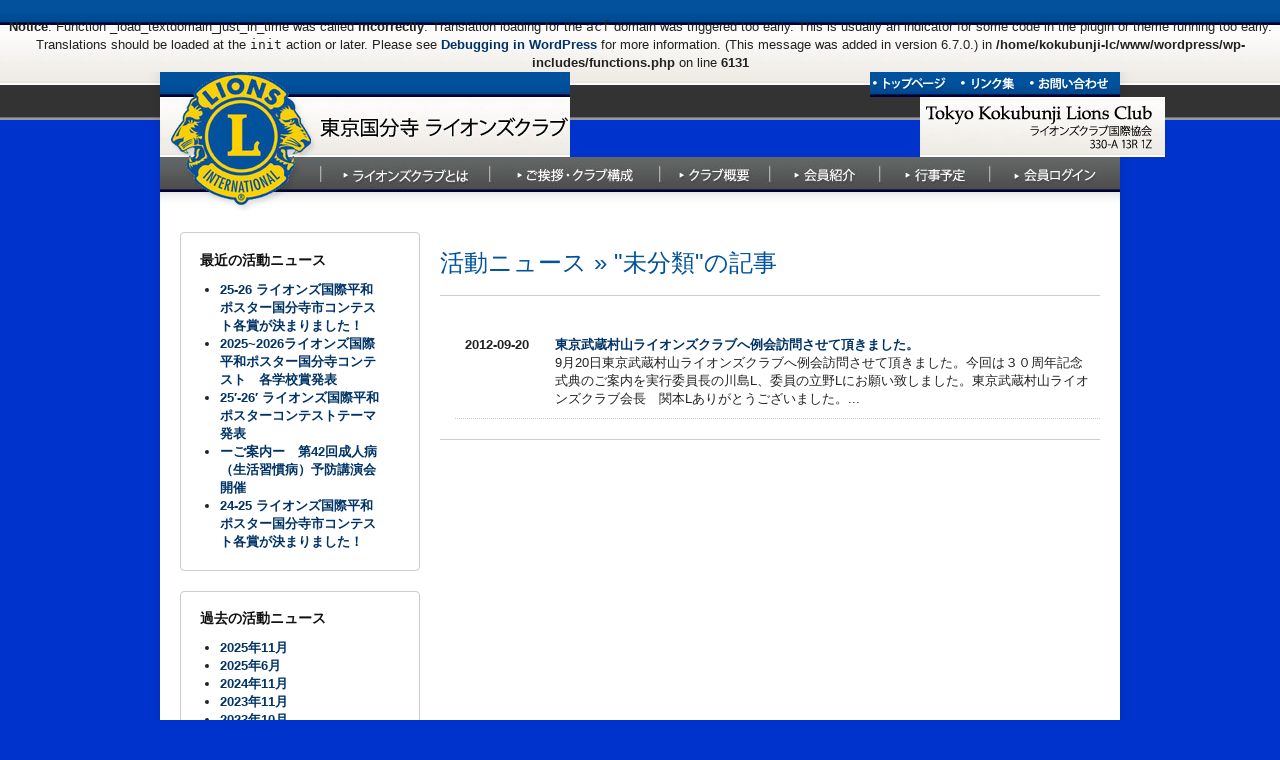

--- FILE ---
content_type: text/html; charset=UTF-8
request_url: http://kokubunjilc.jp/archives/category/%E6%9C%AA%E5%88%86%E9%A1%9E
body_size: 8976
content:
<br />
<b>Notice</b>:  Function _load_textdomain_just_in_time was called <strong>incorrectly</strong>. Translation loading for the <code>acf</code> domain was triggered too early. This is usually an indicator for some code in the plugin or theme running too early. Translations should be loaded at the <code>init</code> action or later. Please see <a href="https://developer.wordpress.org/advanced-administration/debug/debug-wordpress/">Debugging in WordPress</a> for more information. (This message was added in version 6.7.0.) in <b>/home/kokubunji-lc/www/wordpress/wp-includes/functions.php</b> on line <b>6131</b><br />
<!DOCTYPE HTML PUBLIC "-//W3C//DTD HTML 4.01 Transitional//EN"
	"http://www.w3.org/TR/html4/loose.dtd">
<html lang="ja">
<head>
<meta http-equiv="Content-Type" content="text/html; charset=<meta charset=UTF-8" />
<meta http-equiv="Content-Style-Type" content="text/css">
<meta http-equiv="Content-Script-Type" content="text/javascript">
<title>未分類 | 東京国分寺ライオンズクラブ</title>
<meta name='robots' content='max-image-preview:large' />
<link rel='dns-prefetch' href='//ajax.googleapis.com' />
<style id='wp-img-auto-sizes-contain-inline-css' type='text/css'>
img:is([sizes=auto i],[sizes^="auto," i]){contain-intrinsic-size:3000px 1500px}
/*# sourceURL=wp-img-auto-sizes-contain-inline-css */
</style>
<style id='wp-emoji-styles-inline-css' type='text/css'>

	img.wp-smiley, img.emoji {
		display: inline !important;
		border: none !important;
		box-shadow: none !important;
		height: 1em !important;
		width: 1em !important;
		margin: 0 0.07em !important;
		vertical-align: -0.1em !important;
		background: none !important;
		padding: 0 !important;
	}
/*# sourceURL=wp-emoji-styles-inline-css */
</style>
<style id='wp-block-library-inline-css' type='text/css'>
:root{--wp-block-synced-color:#7a00df;--wp-block-synced-color--rgb:122,0,223;--wp-bound-block-color:var(--wp-block-synced-color);--wp-editor-canvas-background:#ddd;--wp-admin-theme-color:#007cba;--wp-admin-theme-color--rgb:0,124,186;--wp-admin-theme-color-darker-10:#006ba1;--wp-admin-theme-color-darker-10--rgb:0,107,160.5;--wp-admin-theme-color-darker-20:#005a87;--wp-admin-theme-color-darker-20--rgb:0,90,135;--wp-admin-border-width-focus:2px}@media (min-resolution:192dpi){:root{--wp-admin-border-width-focus:1.5px}}.wp-element-button{cursor:pointer}:root .has-very-light-gray-background-color{background-color:#eee}:root .has-very-dark-gray-background-color{background-color:#313131}:root .has-very-light-gray-color{color:#eee}:root .has-very-dark-gray-color{color:#313131}:root .has-vivid-green-cyan-to-vivid-cyan-blue-gradient-background{background:linear-gradient(135deg,#00d084,#0693e3)}:root .has-purple-crush-gradient-background{background:linear-gradient(135deg,#34e2e4,#4721fb 50%,#ab1dfe)}:root .has-hazy-dawn-gradient-background{background:linear-gradient(135deg,#faaca8,#dad0ec)}:root .has-subdued-olive-gradient-background{background:linear-gradient(135deg,#fafae1,#67a671)}:root .has-atomic-cream-gradient-background{background:linear-gradient(135deg,#fdd79a,#004a59)}:root .has-nightshade-gradient-background{background:linear-gradient(135deg,#330968,#31cdcf)}:root .has-midnight-gradient-background{background:linear-gradient(135deg,#020381,#2874fc)}:root{--wp--preset--font-size--normal:16px;--wp--preset--font-size--huge:42px}.has-regular-font-size{font-size:1em}.has-larger-font-size{font-size:2.625em}.has-normal-font-size{font-size:var(--wp--preset--font-size--normal)}.has-huge-font-size{font-size:var(--wp--preset--font-size--huge)}.has-text-align-center{text-align:center}.has-text-align-left{text-align:left}.has-text-align-right{text-align:right}.has-fit-text{white-space:nowrap!important}#end-resizable-editor-section{display:none}.aligncenter{clear:both}.items-justified-left{justify-content:flex-start}.items-justified-center{justify-content:center}.items-justified-right{justify-content:flex-end}.items-justified-space-between{justify-content:space-between}.screen-reader-text{border:0;clip-path:inset(50%);height:1px;margin:-1px;overflow:hidden;padding:0;position:absolute;width:1px;word-wrap:normal!important}.screen-reader-text:focus{background-color:#ddd;clip-path:none;color:#444;display:block;font-size:1em;height:auto;left:5px;line-height:normal;padding:15px 23px 14px;text-decoration:none;top:5px;width:auto;z-index:100000}html :where(.has-border-color){border-style:solid}html :where([style*=border-top-color]){border-top-style:solid}html :where([style*=border-right-color]){border-right-style:solid}html :where([style*=border-bottom-color]){border-bottom-style:solid}html :where([style*=border-left-color]){border-left-style:solid}html :where([style*=border-width]){border-style:solid}html :where([style*=border-top-width]){border-top-style:solid}html :where([style*=border-right-width]){border-right-style:solid}html :where([style*=border-bottom-width]){border-bottom-style:solid}html :where([style*=border-left-width]){border-left-style:solid}html :where(img[class*=wp-image-]){height:auto;max-width:100%}:where(figure){margin:0 0 1em}html :where(.is-position-sticky){--wp-admin--admin-bar--position-offset:var(--wp-admin--admin-bar--height,0px)}@media screen and (max-width:600px){html :where(.is-position-sticky){--wp-admin--admin-bar--position-offset:0px}}

/*# sourceURL=wp-block-library-inline-css */
</style><style id='global-styles-inline-css' type='text/css'>
:root{--wp--preset--aspect-ratio--square: 1;--wp--preset--aspect-ratio--4-3: 4/3;--wp--preset--aspect-ratio--3-4: 3/4;--wp--preset--aspect-ratio--3-2: 3/2;--wp--preset--aspect-ratio--2-3: 2/3;--wp--preset--aspect-ratio--16-9: 16/9;--wp--preset--aspect-ratio--9-16: 9/16;--wp--preset--color--black: #000000;--wp--preset--color--cyan-bluish-gray: #abb8c3;--wp--preset--color--white: #ffffff;--wp--preset--color--pale-pink: #f78da7;--wp--preset--color--vivid-red: #cf2e2e;--wp--preset--color--luminous-vivid-orange: #ff6900;--wp--preset--color--luminous-vivid-amber: #fcb900;--wp--preset--color--light-green-cyan: #7bdcb5;--wp--preset--color--vivid-green-cyan: #00d084;--wp--preset--color--pale-cyan-blue: #8ed1fc;--wp--preset--color--vivid-cyan-blue: #0693e3;--wp--preset--color--vivid-purple: #9b51e0;--wp--preset--gradient--vivid-cyan-blue-to-vivid-purple: linear-gradient(135deg,rgb(6,147,227) 0%,rgb(155,81,224) 100%);--wp--preset--gradient--light-green-cyan-to-vivid-green-cyan: linear-gradient(135deg,rgb(122,220,180) 0%,rgb(0,208,130) 100%);--wp--preset--gradient--luminous-vivid-amber-to-luminous-vivid-orange: linear-gradient(135deg,rgb(252,185,0) 0%,rgb(255,105,0) 100%);--wp--preset--gradient--luminous-vivid-orange-to-vivid-red: linear-gradient(135deg,rgb(255,105,0) 0%,rgb(207,46,46) 100%);--wp--preset--gradient--very-light-gray-to-cyan-bluish-gray: linear-gradient(135deg,rgb(238,238,238) 0%,rgb(169,184,195) 100%);--wp--preset--gradient--cool-to-warm-spectrum: linear-gradient(135deg,rgb(74,234,220) 0%,rgb(151,120,209) 20%,rgb(207,42,186) 40%,rgb(238,44,130) 60%,rgb(251,105,98) 80%,rgb(254,248,76) 100%);--wp--preset--gradient--blush-light-purple: linear-gradient(135deg,rgb(255,206,236) 0%,rgb(152,150,240) 100%);--wp--preset--gradient--blush-bordeaux: linear-gradient(135deg,rgb(254,205,165) 0%,rgb(254,45,45) 50%,rgb(107,0,62) 100%);--wp--preset--gradient--luminous-dusk: linear-gradient(135deg,rgb(255,203,112) 0%,rgb(199,81,192) 50%,rgb(65,88,208) 100%);--wp--preset--gradient--pale-ocean: linear-gradient(135deg,rgb(255,245,203) 0%,rgb(182,227,212) 50%,rgb(51,167,181) 100%);--wp--preset--gradient--electric-grass: linear-gradient(135deg,rgb(202,248,128) 0%,rgb(113,206,126) 100%);--wp--preset--gradient--midnight: linear-gradient(135deg,rgb(2,3,129) 0%,rgb(40,116,252) 100%);--wp--preset--font-size--small: 13px;--wp--preset--font-size--medium: 20px;--wp--preset--font-size--large: 36px;--wp--preset--font-size--x-large: 42px;--wp--preset--spacing--20: 0.44rem;--wp--preset--spacing--30: 0.67rem;--wp--preset--spacing--40: 1rem;--wp--preset--spacing--50: 1.5rem;--wp--preset--spacing--60: 2.25rem;--wp--preset--spacing--70: 3.38rem;--wp--preset--spacing--80: 5.06rem;--wp--preset--shadow--natural: 6px 6px 9px rgba(0, 0, 0, 0.2);--wp--preset--shadow--deep: 12px 12px 50px rgba(0, 0, 0, 0.4);--wp--preset--shadow--sharp: 6px 6px 0px rgba(0, 0, 0, 0.2);--wp--preset--shadow--outlined: 6px 6px 0px -3px rgb(255, 255, 255), 6px 6px rgb(0, 0, 0);--wp--preset--shadow--crisp: 6px 6px 0px rgb(0, 0, 0);}:where(.is-layout-flex){gap: 0.5em;}:where(.is-layout-grid){gap: 0.5em;}body .is-layout-flex{display: flex;}.is-layout-flex{flex-wrap: wrap;align-items: center;}.is-layout-flex > :is(*, div){margin: 0;}body .is-layout-grid{display: grid;}.is-layout-grid > :is(*, div){margin: 0;}:where(.wp-block-columns.is-layout-flex){gap: 2em;}:where(.wp-block-columns.is-layout-grid){gap: 2em;}:where(.wp-block-post-template.is-layout-flex){gap: 1.25em;}:where(.wp-block-post-template.is-layout-grid){gap: 1.25em;}.has-black-color{color: var(--wp--preset--color--black) !important;}.has-cyan-bluish-gray-color{color: var(--wp--preset--color--cyan-bluish-gray) !important;}.has-white-color{color: var(--wp--preset--color--white) !important;}.has-pale-pink-color{color: var(--wp--preset--color--pale-pink) !important;}.has-vivid-red-color{color: var(--wp--preset--color--vivid-red) !important;}.has-luminous-vivid-orange-color{color: var(--wp--preset--color--luminous-vivid-orange) !important;}.has-luminous-vivid-amber-color{color: var(--wp--preset--color--luminous-vivid-amber) !important;}.has-light-green-cyan-color{color: var(--wp--preset--color--light-green-cyan) !important;}.has-vivid-green-cyan-color{color: var(--wp--preset--color--vivid-green-cyan) !important;}.has-pale-cyan-blue-color{color: var(--wp--preset--color--pale-cyan-blue) !important;}.has-vivid-cyan-blue-color{color: var(--wp--preset--color--vivid-cyan-blue) !important;}.has-vivid-purple-color{color: var(--wp--preset--color--vivid-purple) !important;}.has-black-background-color{background-color: var(--wp--preset--color--black) !important;}.has-cyan-bluish-gray-background-color{background-color: var(--wp--preset--color--cyan-bluish-gray) !important;}.has-white-background-color{background-color: var(--wp--preset--color--white) !important;}.has-pale-pink-background-color{background-color: var(--wp--preset--color--pale-pink) !important;}.has-vivid-red-background-color{background-color: var(--wp--preset--color--vivid-red) !important;}.has-luminous-vivid-orange-background-color{background-color: var(--wp--preset--color--luminous-vivid-orange) !important;}.has-luminous-vivid-amber-background-color{background-color: var(--wp--preset--color--luminous-vivid-amber) !important;}.has-light-green-cyan-background-color{background-color: var(--wp--preset--color--light-green-cyan) !important;}.has-vivid-green-cyan-background-color{background-color: var(--wp--preset--color--vivid-green-cyan) !important;}.has-pale-cyan-blue-background-color{background-color: var(--wp--preset--color--pale-cyan-blue) !important;}.has-vivid-cyan-blue-background-color{background-color: var(--wp--preset--color--vivid-cyan-blue) !important;}.has-vivid-purple-background-color{background-color: var(--wp--preset--color--vivid-purple) !important;}.has-black-border-color{border-color: var(--wp--preset--color--black) !important;}.has-cyan-bluish-gray-border-color{border-color: var(--wp--preset--color--cyan-bluish-gray) !important;}.has-white-border-color{border-color: var(--wp--preset--color--white) !important;}.has-pale-pink-border-color{border-color: var(--wp--preset--color--pale-pink) !important;}.has-vivid-red-border-color{border-color: var(--wp--preset--color--vivid-red) !important;}.has-luminous-vivid-orange-border-color{border-color: var(--wp--preset--color--luminous-vivid-orange) !important;}.has-luminous-vivid-amber-border-color{border-color: var(--wp--preset--color--luminous-vivid-amber) !important;}.has-light-green-cyan-border-color{border-color: var(--wp--preset--color--light-green-cyan) !important;}.has-vivid-green-cyan-border-color{border-color: var(--wp--preset--color--vivid-green-cyan) !important;}.has-pale-cyan-blue-border-color{border-color: var(--wp--preset--color--pale-cyan-blue) !important;}.has-vivid-cyan-blue-border-color{border-color: var(--wp--preset--color--vivid-cyan-blue) !important;}.has-vivid-purple-border-color{border-color: var(--wp--preset--color--vivid-purple) !important;}.has-vivid-cyan-blue-to-vivid-purple-gradient-background{background: var(--wp--preset--gradient--vivid-cyan-blue-to-vivid-purple) !important;}.has-light-green-cyan-to-vivid-green-cyan-gradient-background{background: var(--wp--preset--gradient--light-green-cyan-to-vivid-green-cyan) !important;}.has-luminous-vivid-amber-to-luminous-vivid-orange-gradient-background{background: var(--wp--preset--gradient--luminous-vivid-amber-to-luminous-vivid-orange) !important;}.has-luminous-vivid-orange-to-vivid-red-gradient-background{background: var(--wp--preset--gradient--luminous-vivid-orange-to-vivid-red) !important;}.has-very-light-gray-to-cyan-bluish-gray-gradient-background{background: var(--wp--preset--gradient--very-light-gray-to-cyan-bluish-gray) !important;}.has-cool-to-warm-spectrum-gradient-background{background: var(--wp--preset--gradient--cool-to-warm-spectrum) !important;}.has-blush-light-purple-gradient-background{background: var(--wp--preset--gradient--blush-light-purple) !important;}.has-blush-bordeaux-gradient-background{background: var(--wp--preset--gradient--blush-bordeaux) !important;}.has-luminous-dusk-gradient-background{background: var(--wp--preset--gradient--luminous-dusk) !important;}.has-pale-ocean-gradient-background{background: var(--wp--preset--gradient--pale-ocean) !important;}.has-electric-grass-gradient-background{background: var(--wp--preset--gradient--electric-grass) !important;}.has-midnight-gradient-background{background: var(--wp--preset--gradient--midnight) !important;}.has-small-font-size{font-size: var(--wp--preset--font-size--small) !important;}.has-medium-font-size{font-size: var(--wp--preset--font-size--medium) !important;}.has-large-font-size{font-size: var(--wp--preset--font-size--large) !important;}.has-x-large-font-size{font-size: var(--wp--preset--font-size--x-large) !important;}
/*# sourceURL=global-styles-inline-css */
</style>

<style id='classic-theme-styles-inline-css' type='text/css'>
/*! This file is auto-generated */
.wp-block-button__link{color:#fff;background-color:#32373c;border-radius:9999px;box-shadow:none;text-decoration:none;padding:calc(.667em + 2px) calc(1.333em + 2px);font-size:1.125em}.wp-block-file__button{background:#32373c;color:#fff;text-decoration:none}
/*# sourceURL=/wp-includes/css/classic-themes.min.css */
</style>
<link rel='stylesheet' id='contact-form-7-css' href='http://kokubunjilc.jp/wordpress/wp-content/plugins/contact-form-7/includes/css/styles.css?ver=5.7.7' type='text/css' media='all' />
<script type="text/javascript" src="https://ajax.googleapis.com/ajax/libs/jquery/1.8.1/jquery.min.js?ver=1.8.1" id="jquery-js"></script>
<link rel="https://api.w.org/" href="http://kokubunjilc.jp/wp-json/" /><link rel="alternate" title="JSON" type="application/json" href="http://kokubunjilc.jp/wp-json/wp/v2/categories/19" /><link rel="alternate" type="application/rss+xml" title="東京国分寺ライオンズクラブ Feed" href="http://kokubunjilc.jp/feed" />
<link rel="stylesheet" href="http://kokubunjilc.jp/wordpress/wp-content/themes/lions-club/style.css">
<script type="text/javascript" src="http://kokubunjilc.jp/wordpress/wp-content/themes/lions-club/js/common.js"></script>
</head>

	<body class="archive category category-19 wp-theme-lions-club">
		<p id="pagetop"><a name="top" id="top" href="#contents_start" title="音声読み上げ等による利用への配慮として、ナビゲーションを飛ばして本文に進みます">本文へ</a></p>
		<div id="wrapper">
			<div id="header">
			<div class="inner">
				<p id="header_logo"><a href="http://kokubunjilc.jp" title="東京国分寺ライオンズクラブ"><img src="http://kokubunjilc.jp/wordpress/wp-content/themes/lions-club/images/global_header_logo.jpg" width="410" height="120" alt="東京国分寺ライオンズクラブ"></a></p>
				<p id="header_tex"><img src="http://kokubunjilc.jp/wordpress/wp-content/themes/lions-club/images/global_header_tex.gif" width="245" height="60" alt="Tokyo Kokubunji Lions Club・ライオンズクラブ国際協会・330-A 13R 1Z"></p>
					<div id="headernav">
						<ul>
							<li><a href="http://kokubunjilc.jp" title="トップページ"><img class="rollover" src="http://kokubunjilc.jp/wordpress/wp-content/themes/lions-club/images/headernav_index.gif" width="85" height="25" alt="トップページ"></a></li>
							<li><a href="/link" title="リンク集"><img class="rollover" src="http://kokubunjilc.jp/wordpress/wp-content/themes/lions-club/images/headernav_link.gif" width="70" height="25" alt="リンク集"></a></li>
							<li><a href="/contact" title="お問い合わせ"><img class="rollover" src="http://kokubunjilc.jp/wordpress/wp-content/themes/lions-club/images/headernav_contact.gif" width="95" height="25" alt="お問い合わせ"></a></li>
						</ul>
					<!-- /#headerlnav --></div>
					<div id="globalnav">
						<ul>
							<li><a href="/info" title="ライオンズクラブとは"><img class="rollover" src="http://kokubunjilc.jp/wordpress/wp-content/themes/lions-club/images/globalnav_info.jpg" width="170" height="35" alt="ライオンズクラブとは"></a></li>
							<li><a href="/greeting" title="ご挨拶・クラブ構成"><img class="rollover" src="http://kokubunjilc.jp/wordpress/wp-content/themes/lions-club/images/globalnav_greeting.jpg" width="170" height="35" alt="ご挨拶・クラブ構成"></a></li>
							<li><a href="/summary" title="クラブ概要"><img class="rollover" src="http://kokubunjilc.jp/wordpress/wp-content/themes/lions-club/images/globalnav_summary.jpg" width="110" height="35" alt="クラブ概要"></a></li>
							<li><a href="/memberslist" title="会員紹介"><img class="rollover" src="http://kokubunjilc.jp/wordpress/wp-content/themes/lions-club/images/globalnav_members.jpg" width="110" height="35" alt="会員紹介"></a></li>
							<li><a href="/event" title="行事予定"><img class="rollover" src="http://kokubunjilc.jp/wordpress/wp-content/themes/lions-club/images/globalnav_schedule.jpg" width="110" height="35" alt="行事予定"></a></li>
							<li><a target="_blank" href="http://www.c-sqr.net/cs23991/" title="会員ログイン"><img class="rollover" src="http://kokubunjilc.jp/wordpress/wp-content/themes/lions-club/images/globalnav_login.jpg" width="130" height="35" alt="会員ログイン"></a></li>
						</ul>
				<!-- /#globalnav --></div>
			<!-- /.inner --></div>
			<!-- /#header --></div>

	
			<div id="container" class="block_parent">
				<div id="contents">
					<a name="contents_start" id="contents_start">&nbsp;</a>
				<div class="entry_header">
						<h1>活動ニュース &raquo; &quot;未分類&quot;の記事</h1>
						</div>

				<div class="posts">
					<dl>
	
						<dt>2012-09-20</dt>
						<dd>
							<a class="bullet" href="http://kokubunjilc.jp/archives/259" title="東京武蔵村山ライオンズクラブへ例会訪問させて頂きました。">東京武蔵村山ライオンズクラブへ例会訪問させて頂きました。</a>
							<br /><span class="entry_content">9月20日東京武蔵村山ライオンズクラブへ例会訪問させて頂きました。今回は３０周年記念式典のご案内を実行委員長の川島L、委員の立野Lにお願い致しました。東京武蔵村山ライオンズクラブ会長　関本Lありがとうございました。...</span>
						</dd>

					</dl>
				</div><!-- /.posts -->


				<!-- /#contents --></div>
				<div id="sidebar">
										
		<div class="widget">
		<h3>最近の活動ニュース</h3>
		<ul>
											<li>
					<a href="http://kokubunjilc.jp/archives/2405">25-26 ライオンズ国際平和ポスター国分寺市コンテスト各賞が決まりました！</a>
									</li>
											<li>
					<a href="http://kokubunjilc.jp/archives/2408">2025~2026ライオンズ国際平和ポスター国分寺コンテスト　各学校賞発表</a>
									</li>
											<li>
					<a href="http://kokubunjilc.jp/archives/2400">25&#8242;-26&#8242; ライオンズ国際平和ポスターコンテストテーマ発表</a>
									</li>
											<li>
					<a href="http://kokubunjilc.jp/archives/2394">ーご案内ー　第42回成人病（生活習慣病）予防講演会開催</a>
									</li>
											<li>
					<a href="http://kokubunjilc.jp/archives/2373">24-25 ライオンズ国際平和ポスター国分寺市コンテスト各賞が決まりました！</a>
									</li>
					</ul>

		</div><div class="widget"><h3>過去の活動ニュース</h3>
			<ul>
					<li><a href='http://kokubunjilc.jp/archives/date/2025/11'>2025年11月</a></li>
	<li><a href='http://kokubunjilc.jp/archives/date/2025/06'>2025年6月</a></li>
	<li><a href='http://kokubunjilc.jp/archives/date/2024/11'>2024年11月</a></li>
	<li><a href='http://kokubunjilc.jp/archives/date/2023/11'>2023年11月</a></li>
	<li><a href='http://kokubunjilc.jp/archives/date/2023/10'>2023年10月</a></li>
	<li><a href='http://kokubunjilc.jp/archives/date/2023/05'>2023年5月</a></li>
	<li><a href='http://kokubunjilc.jp/archives/date/2022/10'>2022年10月</a></li>
	<li><a href='http://kokubunjilc.jp/archives/date/2022/05'>2022年5月</a></li>
	<li><a href='http://kokubunjilc.jp/archives/date/2022/01'>2022年1月</a></li>
	<li><a href='http://kokubunjilc.jp/archives/date/2021/11'>2021年11月</a></li>
	<li><a href='http://kokubunjilc.jp/archives/date/2021/08'>2021年8月</a></li>
	<li><a href='http://kokubunjilc.jp/archives/date/2021/07'>2021年7月</a></li>
	<li><a href='http://kokubunjilc.jp/archives/date/2020/11'>2020年11月</a></li>
	<li><a href='http://kokubunjilc.jp/archives/date/2020/10'>2020年10月</a></li>
	<li><a href='http://kokubunjilc.jp/archives/date/2020/05'>2020年5月</a></li>
	<li><a href='http://kokubunjilc.jp/archives/date/2019/11'>2019年11月</a></li>
	<li><a href='http://kokubunjilc.jp/archives/date/2019/10'>2019年10月</a></li>
	<li><a href='http://kokubunjilc.jp/archives/date/2019/09'>2019年9月</a></li>
	<li><a href='http://kokubunjilc.jp/archives/date/2019/03'>2019年3月</a></li>
	<li><a href='http://kokubunjilc.jp/archives/date/2018/10'>2018年10月</a></li>
	<li><a href='http://kokubunjilc.jp/archives/date/2018/07'>2018年7月</a></li>
	<li><a href='http://kokubunjilc.jp/archives/date/2018/05'>2018年5月</a></li>
	<li><a href='http://kokubunjilc.jp/archives/date/2017/11'>2017年11月</a></li>
	<li><a href='http://kokubunjilc.jp/archives/date/2017/10'>2017年10月</a></li>
	<li><a href='http://kokubunjilc.jp/archives/date/2017/06'>2017年6月</a></li>
	<li><a href='http://kokubunjilc.jp/archives/date/2017/05'>2017年5月</a></li>
	<li><a href='http://kokubunjilc.jp/archives/date/2016/12'>2016年12月</a></li>
	<li><a href='http://kokubunjilc.jp/archives/date/2016/10'>2016年10月</a></li>
	<li><a href='http://kokubunjilc.jp/archives/date/2016/07'>2016年7月</a></li>
	<li><a href='http://kokubunjilc.jp/archives/date/2016/05'>2016年5月</a></li>
	<li><a href='http://kokubunjilc.jp/archives/date/2016/04'>2016年4月</a></li>
	<li><a href='http://kokubunjilc.jp/archives/date/2016/03'>2016年3月</a></li>
	<li><a href='http://kokubunjilc.jp/archives/date/2015/10'>2015年10月</a></li>
	<li><a href='http://kokubunjilc.jp/archives/date/2015/09'>2015年9月</a></li>
	<li><a href='http://kokubunjilc.jp/archives/date/2015/08'>2015年8月</a></li>
	<li><a href='http://kokubunjilc.jp/archives/date/2015/07'>2015年7月</a></li>
	<li><a href='http://kokubunjilc.jp/archives/date/2015/05'>2015年5月</a></li>
	<li><a href='http://kokubunjilc.jp/archives/date/2014/12'>2014年12月</a></li>
	<li><a href='http://kokubunjilc.jp/archives/date/2014/11'>2014年11月</a></li>
	<li><a href='http://kokubunjilc.jp/archives/date/2014/07'>2014年7月</a></li>
	<li><a href='http://kokubunjilc.jp/archives/date/2014/05'>2014年5月</a></li>
	<li><a href='http://kokubunjilc.jp/archives/date/2014/03'>2014年3月</a></li>
	<li><a href='http://kokubunjilc.jp/archives/date/2013/10'>2013年10月</a></li>
	<li><a href='http://kokubunjilc.jp/archives/date/2013/08'>2013年8月</a></li>
	<li><a href='http://kokubunjilc.jp/archives/date/2013/05'>2013年5月</a></li>
	<li><a href='http://kokubunjilc.jp/archives/date/2013/03'>2013年3月</a></li>
	<li><a href='http://kokubunjilc.jp/archives/date/2012/11'>2012年11月</a></li>
	<li><a href='http://kokubunjilc.jp/archives/date/2012/10'>2012年10月</a></li>
	<li><a href='http://kokubunjilc.jp/archives/date/2012/09'>2012年9月</a></li>
	<li><a href='http://kokubunjilc.jp/archives/date/2012/08'>2012年8月</a></li>
	<li><a href='http://kokubunjilc.jp/archives/date/2012/07'>2012年7月</a></li>
	<li><a href='http://kokubunjilc.jp/archives/date/2012/05'>2012年5月</a></li>
			</ul>

			</div><div class="widget"><h3>カテゴリ</h3>
			<ul>
					<li class="cat-item cat-item-25"><a href="http://kokubunjilc.jp/archives/category/%ef%bc%93%ef%bc%90%e5%91%a8%e5%b9%b4%e5%ae%9f%e8%a1%8c%e5%a7%94%e5%93%a1%e4%bc%9a">３０周年実行委員会</a>
</li>
	<li class="cat-item cat-item-2"><a href="http://kokubunjilc.jp/archives/category/35%e5%91%a8%e5%b9%b4%e5%ae%9f%e8%a1%8c%e5%a7%94%e5%93%a1%e4%bc%9a">35周年実行委員会</a>
</li>
	<li class="cat-item cat-item-41"><a href="http://kokubunjilc.jp/archives/category/40%e5%91%a8%e5%b9%b4%e5%ae%9f%e8%a1%8c%e5%a7%94%e5%93%a1%e4%bc%9a">40周年実行委員会</a>
</li>
	<li class="cat-item cat-item-3"><a href="http://kokubunjilc.jp/archives/category/ye%e3%83%bblcif%e5%a7%94%e5%93%a1%e4%bc%9a">YE・LCIF委員会</a>
</li>
	<li class="cat-item cat-item-4"><a href="http://kokubunjilc.jp/archives/category/%e3%82%a2%e3%82%af%e3%83%86%e3%82%a3%e3%83%93%e3%83%86%e3%82%a3">アクティビティ</a>
</li>
	<li class="cat-item cat-item-5"><a href="http://kokubunjilc.jp/archives/category/%e3%82%af%e3%83%a9%e3%83%96%e5%af%be%e5%a4%96%e5%9b%a3%e4%bd%93">クラブ対外団体</a>
</li>
	<li class="cat-item cat-item-26"><a href="http://kokubunjilc.jp/archives/category/%e6%95%99%e8%82%b2%e3%83%bb%e9%9d%92%e5%b0%91%e5%b9%b4%e8%82%b2%e6%88%90%e3%83%bb%e7%92%b0%e5%a2%83%e4%bf%9d%e5%85%a8%e5%a7%94%e5%93%a1%e4%bc%9a/%e3%83%a9%e3%82%a4%e3%82%aa%e3%83%b3%e3%82%ba%e5%9b%bd%e9%9a%9b%e5%b9%b3%e5%92%8c%e3%83%9d%e3%82%b9%e3%82%bf%e3%83%bc%e3%82%b3%e3%83%b3%e3%83%86%e3%82%b9%e3%83%88">ライオンズ国際平和ポスターコンテスト</a>
</li>
	<li class="cat-item cat-item-27"><a href="http://kokubunjilc.jp/archives/category/%e6%95%99%e8%82%b2%e3%83%bb%e9%9d%92%e5%b0%91%e5%b9%b4%e8%82%b2%e6%88%90%e3%83%bb%e7%92%b0%e5%a2%83%e4%bf%9d%e5%85%a8%e5%a7%94%e5%93%a1%e4%bc%9a/%e3%83%a9%e3%82%a4%e3%82%aa%e3%83%b3%e3%82%ba%e6%9d%af%e5%b0%91%e5%b9%b4%e9%87%8e%e7%90%83%e5%a4%a7%e4%bc%9a">ライオンズ杯少年野球大会</a>
</li>
	<li class="cat-item cat-item-7"><a href="http://kokubunjilc.jp/archives/category/%e4%b8%89%e5%bd%b9%e4%bc%9a">三役会</a>
</li>
	<li class="cat-item cat-item-8"><a href="http://kokubunjilc.jp/archives/category/%e4%b8%ad%e9%95%b7%e6%9c%9f%e7%89%b9%e5%88%a5%e5%a7%94%e5%93%a1%e4%bc%9a%e3%83%bb%e4%bc%9a%e5%93%a1%e5%a2%97%e5%bc%b7%e7%89%b9%e5%88%a5%e3%83%81%e3%83%bc%e3%83%a0">中長期特別委員会・会員増強特別チーム</a>
</li>
	<li class="cat-item cat-item-10"><a href="http://kokubunjilc.jp/archives/category/%e4%bc%9a%e5%93%a1%e5%a2%97%e5%bc%b7%e7%89%b9%e5%88%a5%e3%83%81%e3%83%bc%e3%83%a0">会員増強特別チーム</a>
</li>
	<li class="cat-item cat-item-12"><a href="http://kokubunjilc.jp/archives/category/a-regular-meeting">例会報告</a>
</li>
	<li class="cat-item cat-item-13"><a href="http://kokubunjilc.jp/archives/category/35%e5%91%a8%e5%b9%b4%e5%ae%9f%e8%a1%8c%e5%a7%94%e5%93%a1%e4%bc%9a/%e4%be%8b%e4%bc%9a%e8%a8%aa%e5%95%8f">例会訪問</a>
</li>
	<li class="cat-item cat-item-14"><a href="http://kokubunjilc.jp/archives/category/%e5%85%ac%e5%bc%8f%e6%b4%bb%e5%8b%95">公式活動</a>
</li>
	<li class="cat-item cat-item-15"><a href="http://kokubunjilc.jp/archives/category/%e3%82%a2%e3%82%af%e3%83%86%e3%82%a3%e3%83%93%e3%83%86%e3%82%a3/%e5%91%8a%e7%9f%a5">告知</a>
</li>
	<li class="cat-item cat-item-16"><a href="http://kokubunjilc.jp/archives/category/%e5%9b%bd%e5%88%86%e5%af%ba%e3%81%be%e3%81%a4%e3%82%8a%e7%89%b9%e5%88%a5%e5%ae%9f%e8%a1%8c%e5%a7%94%e5%93%a1%e4%bc%9a">国分寺まつり特別実行委員会</a>
</li>
	<li class="cat-item cat-item-28"><a href="http://kokubunjilc.jp/archives/category/%e7%a4%be%e4%bc%9a%e5%a5%89%e4%bb%95%e5%a7%94%e5%93%a1%e4%bc%9a/%e6%88%90%e4%ba%ba%e7%97%85%ef%bc%88%e7%94%9f%e6%b4%bb%e7%bf%92%e6%85%a3%e7%97%85%ef%bc%89%e4%ba%88%e9%98%b2%e8%ac%9b%e6%bc%94%e4%bc%9a%e3%80%80%e7%89%b9%e5%88%a5%e5%ae%9f%e8%a1%8c%e5%a7%94%e5%93%a1">成人病（生活習慣病）予防講演会　特別実行委員会</a>
</li>
	<li class="cat-item cat-item-18"><a href="http://kokubunjilc.jp/archives/category/%e6%95%99%e8%82%b2%e3%83%bb%e9%9d%92%e5%b0%91%e5%b9%b4%e8%82%b2%e6%88%90%e3%83%bb%e7%92%b0%e5%a2%83%e4%bf%9d%e5%85%a8%e5%a7%94%e5%93%a1%e4%bc%9a">教育・青少年育成・環境保全委員会</a>
</li>
	<li class="cat-item cat-item-19 current-cat"><a aria-current="page" href="http://kokubunjilc.jp/archives/category/%e6%9c%aa%e5%88%86%e9%a1%9e">未分類</a>
</li>
	<li class="cat-item cat-item-1"><a href="http://kokubunjilc.jp/archives/category/uncategorized">未分類</a>
</li>
	<li class="cat-item cat-item-29"><a href="http://kokubunjilc.jp/archives/category/%e7%90%86%e4%ba%8b%e4%bc%9a/%e7%89%b9%e5%88%a5%e5%ae%9f%e8%a1%8c%e5%a7%94%e5%93%a1%e4%bc%9a">特別実行委員会</a>
</li>
	<li class="cat-item cat-item-20"><a href="http://kokubunjilc.jp/archives/category/%e7%8c%ae%e8%a1%80%e3%83%bb%e7%8c%ae%e7%9c%bc%e3%83%bb%e7%8c%ae%e8%85%8e%e3%83%bb%e8%96%ac%e5%ae%b3%e5%a7%94%e5%93%a1%e4%bc%9a">献血・献眼・献腎・薬害委員会</a>
</li>
	<li class="cat-item cat-item-21"><a href="http://kokubunjilc.jp/archives/category/%e7%90%86%e4%ba%8b%e4%bc%9a">理事会</a>
</li>
	<li class="cat-item cat-item-22"><a href="http://kokubunjilc.jp/archives/category/%e7%a4%be%e4%bc%9a%e5%a5%89%e4%bb%95%e5%a7%94%e5%93%a1%e4%bc%9a">社会奉仕委員会</a>
</li>
	<li class="cat-item cat-item-23"><a href="http://kokubunjilc.jp/archives/category/%e7%b7%8a%e6%80%a5%e5%af%be%e7%ad%96%e5%a7%94%e5%93%a1%e4%bc%9a">緊急対策委員会</a>
</li>
			</ul>

			</div>										<div id="sidebar_badges">
						<!-- サイドバーナビゲーション -->
						<ul>
							<li><a href="http://www.lionsclubs.org/JA/" target="_blank" title="ライオンズクラブ国際協会"><img class="rollover" src="http://kokubunjilc.jp/wordpress/wp-content/themes/lions-club/images/sidebar_badges_lci.jpg" width="240" height="70" alt="ライオンズクラブ国際協会"></a></li>
							<li><a href="http://330a.jp/" target="_blank" title="ライオンズクラブ国際協会330-A地区"><img class="rollover" src="http://kokubunjilc.jp/wordpress/wp-content/themes/lions-club/images/sidebar_badges_220a.jpg" width="240" height="70" alt="ライオンズクラブ国際協会330-A地区"></a></li>
							<li><a href="http://ja-jp.facebook.com/kokubunji.lc" target="_blank" title="東京国分寺ライオンズクラブFacebook"><img class="rollover" src="http://kokubunjilc.jp/wordpress/wp-content/themes/lions-club/images/sidebar_badges_fb.jpg" width="240" height="70" alt="東京国分寺ライオンズクラブFacebook"></a></li>
							<li><a href="http://twitter.com/#!/kokubunjilc" target="_blank" title="東京国分寺ライオンズクラブtwitter"><img class="rollover" src="http://kokubunjilc.jp/wordpress/wp-content/themes/lions-club/images/sidebar_badges_tw.jpg" width="240" height="70" alt="東京国分寺ライオンズクラブtwitter"></a></li>
						</ul>
					<!-- /#sidebar_badges --></div>
				<!-- /#sidebar --></div>
			<!-- /#container --></div>
			<!-- /#wrapper --></div>
			<div id="footer">
			<div id="footer_backtotop">
				<p><a href="#top"><img class="rollover" src="http://kokubunjilc.jp/wordpress/wp-content/themes/lions-club/images/backtotop.gif" width="140" height="30" alt="このページの先頭に戻る"></a></p>
			<!-- /#footer_backtotop --></div>
			<div id="footer_inner">
			<div id="footernav" class="block_parent">
				<!-- フッターナビゲーション -->
				<ul>
					<li><a href="/info." title="ライオンズクラブとは">ライオンズクラブとは</a>｜</li>
					<li><a href="/greeting" title="ご挨拶・クラブ構成">ご挨拶・クラブ構成</a>｜</li>
					<li><a href="/summary" title="クラブ概要">クラブ概要</a>｜</li>
					<li><a href="/memberslist" title="会員紹介">会員紹介</a>｜</li>
					<li><a href="/event" title="行事予定">行事予定</a>｜</li>
					<li><a target="_blank" href="http://www.c-sqr.net/cs23991/" title="会員ログイン">会員ログイン</a>｜</li>
					<li><a href="/link" title="リンク集">リンク集</a>｜</li>
					<li><a href="/contact" title="お問い合わせ">お問い合わせ</a></li>
				</ul>
			<!-- /#footernav --></div>
				<p>東京国分寺ライオンズクラブ事務局<br>TEL:042-325-8162/FAX:042-321-8677<br>〒185-0032 国分寺市日吉町4-5-2 内藤ハイツ103号室</p>
				<p>Copyright &copy; Kokubunji Lions Club, All Rights Reserved.</p>
			<!-- /#footer_inner --></div>
			<!-- /#footer --></div>

<script type="speculationrules">
{"prefetch":[{"source":"document","where":{"and":[{"href_matches":"/*"},{"not":{"href_matches":["/wordpress/wp-*.php","/wordpress/wp-admin/*","/wordpress/wp-content/uploads/*","/wordpress/wp-content/*","/wordpress/wp-content/plugins/*","/wordpress/wp-content/themes/lions-club/*","/*\\?(.+)"]}},{"not":{"selector_matches":"a[rel~=\"nofollow\"]"}},{"not":{"selector_matches":".no-prefetch, .no-prefetch a"}}]},"eagerness":"conservative"}]}
</script>
<script type="text/javascript" src="http://kokubunjilc.jp/wordpress/wp-content/plugins/contact-form-7/includes/swv/js/index.js?ver=5.7.7" id="swv-js"></script>
<script type="text/javascript" id="contact-form-7-js-extra">
/* <![CDATA[ */
var wpcf7 = {"api":{"root":"http://kokubunjilc.jp/wp-json/","namespace":"contact-form-7/v1"}};
//# sourceURL=contact-form-7-js-extra
/* ]]> */
</script>
<script type="text/javascript" src="http://kokubunjilc.jp/wordpress/wp-content/plugins/contact-form-7/includes/js/index.js?ver=5.7.7" id="contact-form-7-js"></script>
<script id="wp-emoji-settings" type="application/json">
{"baseUrl":"https://s.w.org/images/core/emoji/17.0.2/72x72/","ext":".png","svgUrl":"https://s.w.org/images/core/emoji/17.0.2/svg/","svgExt":".svg","source":{"concatemoji":"http://kokubunjilc.jp/wordpress/wp-includes/js/wp-emoji-release.min.js?ver=6.9"}}
</script>
<script type="module">
/* <![CDATA[ */
/*! This file is auto-generated */
const a=JSON.parse(document.getElementById("wp-emoji-settings").textContent),o=(window._wpemojiSettings=a,"wpEmojiSettingsSupports"),s=["flag","emoji"];function i(e){try{var t={supportTests:e,timestamp:(new Date).valueOf()};sessionStorage.setItem(o,JSON.stringify(t))}catch(e){}}function c(e,t,n){e.clearRect(0,0,e.canvas.width,e.canvas.height),e.fillText(t,0,0);t=new Uint32Array(e.getImageData(0,0,e.canvas.width,e.canvas.height).data);e.clearRect(0,0,e.canvas.width,e.canvas.height),e.fillText(n,0,0);const a=new Uint32Array(e.getImageData(0,0,e.canvas.width,e.canvas.height).data);return t.every((e,t)=>e===a[t])}function p(e,t){e.clearRect(0,0,e.canvas.width,e.canvas.height),e.fillText(t,0,0);var n=e.getImageData(16,16,1,1);for(let e=0;e<n.data.length;e++)if(0!==n.data[e])return!1;return!0}function u(e,t,n,a){switch(t){case"flag":return n(e,"\ud83c\udff3\ufe0f\u200d\u26a7\ufe0f","\ud83c\udff3\ufe0f\u200b\u26a7\ufe0f")?!1:!n(e,"\ud83c\udde8\ud83c\uddf6","\ud83c\udde8\u200b\ud83c\uddf6")&&!n(e,"\ud83c\udff4\udb40\udc67\udb40\udc62\udb40\udc65\udb40\udc6e\udb40\udc67\udb40\udc7f","\ud83c\udff4\u200b\udb40\udc67\u200b\udb40\udc62\u200b\udb40\udc65\u200b\udb40\udc6e\u200b\udb40\udc67\u200b\udb40\udc7f");case"emoji":return!a(e,"\ud83e\u1fac8")}return!1}function f(e,t,n,a){let r;const o=(r="undefined"!=typeof WorkerGlobalScope&&self instanceof WorkerGlobalScope?new OffscreenCanvas(300,150):document.createElement("canvas")).getContext("2d",{willReadFrequently:!0}),s=(o.textBaseline="top",o.font="600 32px Arial",{});return e.forEach(e=>{s[e]=t(o,e,n,a)}),s}function r(e){var t=document.createElement("script");t.src=e,t.defer=!0,document.head.appendChild(t)}a.supports={everything:!0,everythingExceptFlag:!0},new Promise(t=>{let n=function(){try{var e=JSON.parse(sessionStorage.getItem(o));if("object"==typeof e&&"number"==typeof e.timestamp&&(new Date).valueOf()<e.timestamp+604800&&"object"==typeof e.supportTests)return e.supportTests}catch(e){}return null}();if(!n){if("undefined"!=typeof Worker&&"undefined"!=typeof OffscreenCanvas&&"undefined"!=typeof URL&&URL.createObjectURL&&"undefined"!=typeof Blob)try{var e="postMessage("+f.toString()+"("+[JSON.stringify(s),u.toString(),c.toString(),p.toString()].join(",")+"));",a=new Blob([e],{type:"text/javascript"});const r=new Worker(URL.createObjectURL(a),{name:"wpTestEmojiSupports"});return void(r.onmessage=e=>{i(n=e.data),r.terminate(),t(n)})}catch(e){}i(n=f(s,u,c,p))}t(n)}).then(e=>{for(const n in e)a.supports[n]=e[n],a.supports.everything=a.supports.everything&&a.supports[n],"flag"!==n&&(a.supports.everythingExceptFlag=a.supports.everythingExceptFlag&&a.supports[n]);var t;a.supports.everythingExceptFlag=a.supports.everythingExceptFlag&&!a.supports.flag,a.supports.everything||((t=a.source||{}).concatemoji?r(t.concatemoji):t.wpemoji&&t.twemoji&&(r(t.twemoji),r(t.wpemoji)))});
//# sourceURL=http://kokubunjilc.jp/wordpress/wp-includes/js/wp-emoji-loader.min.js
/* ]]> */
</script>

	</body>
</html>


--- FILE ---
content_type: text/css
request_url: http://kokubunjilc.jp/wordpress/wp-content/themes/lions-club/style.css
body_size: 574
content:
/*
	Theme Name: Kokubunji Lions Club
	Theme URI: https://example.com/
	Description: A theme for Kokubunji Lions Club.
	Version: 2012-09-27
	Author: Tesko Inc.
	Author URI: http://www.tesko.co.jp/
 *
 * # TOC
 * - import
 * - wp related styles
 *
*/


/* import default style
 * -------------------------------------------------------------------------------- */

@import "css/import.css";


/* wp related styles
 * -------------------------------------------------------------------------------- */

.sticky{}
.bypostauthor{}

/* Alignment */
.alignleft {
	display: inline;
	float: left;
	margin-right: 1.5em;
}
.alignright {
	display: inline;
	float: right;
	margin-left: 1.5em;
}
.aligncenter {
	clear: both;
	display: block;
	margin-left: auto;
	margin-right: auto;
}

/* Images */
.wp-caption{
	margin-top: .5em;
}
.wp-caption{
	background: #eee;
	max-width: 96%;
	padding: .5em;
}
.wp-caption img{
	display: block;
	margin: 0 auto;
	max-width: 98%;
}
.wp-caption
.wp-caption-text,
.gallery-caption{
	color: #777;
	font-size: 93%;
}
.wp-caption
.wp-caption-text{
	margin-bottom: 0.5em;
	padding: 10px 0 5px 40px;
	position: relative;
}
.wp-caption
.wp-caption-text:before{
	color: #666;
	content: '\2014';
	font-size: 100%;
	font-style: normal;
	font-weight: bold;
	margin-right: 5px;
	position: absolute;
	left: 10px;
	top: 7px;
}

--- FILE ---
content_type: text/css
request_url: http://kokubunjilc.jp/wordpress/wp-content/themes/lions-club/css/import.css
body_size: 141
content:
@charset "UTF-8";

/* import stylesheets and hide from IE/Mac ＼*/

@import "default.css";
@import "components.css";
@import "base.css";
@import "style.css";

/* end import/hide */


--- FILE ---
content_type: text/css
request_url: http://kokubunjilc.jp/wordpress/wp-content/themes/lions-club/css/default.css
body_size: 2962
content:
@charset "UTF-8";

/*
 * Default Style Sheet
 * 20090417
 *
 * # TOC
 * - reset
 * - fonts
 * - global
 * - headings
 * - standard elements
 * - list
 * - table
 * - form
 */


/* Some codes below are refered to Blueprint CSS Framework and Yahoo! UI Library
 * -------------------------------------------------------------------------------- *

	Blueprint CSS Framework 0.8
	http://blueprintcss.org

	Copyright (c) 2007-Present.

	Code licensed under the (modified) MIT License:
	The (modified) MIT License

	Permission is hereby granted, free of charge, to any person obtaining a copyof 
	this software and associated documentation files (the "Software"), to dealin the 
	Software without restriction, including without limitation the rightsto use, 
	copy, modify, merge, publish, distribute, sub-license, and/or sellcopies of the 
	Software, and to permit persons to whom the Software isfurnished to do so, 
	subject to the following conditions:

	The above copyright notice, and every other copyright notice found in this 
	software, and all the attributions in every file, and this permission notice 
	shall be included in all copies or substantial portions of the Software.

	THE SOFTWARE IS PROVIDED "AS IS", WITHOUT WARRANTY OF ANY KIND, EXPRESS 
	ORIMPLIED, INCLUDING BUT NOT LIMITED TO THE WARRANTIES OF 
	MERCHANTABILITY,FITNESS FOR A PARTICULAR PURPOSE AND NON-INFRINGEMENT. IN NO 
	EVENT SHALL THEAUTHORS OR COPYRIGHT HOLDERS BE LIABLE FOR ANY CLAIM, DAMAGES OR 
	OTHERLIABILITY, WHETHER IN AN ACTION OF CONTRACT, TORT OR OTHERWISE, ARISING 
	FROM,OUT OF OR IN CONNECTION WITH THE SOFTWARE OR THE USE OR OTHER DEALINGS 
	INTHE SOFTWARE.

	-------------------------------------------------------------------------------- 

	Yahoo! UI Library
	Copyright (c) 2009, Yahoo! Inc. All rights reserved.
	Code licensed under the BSD License:
	http://developer.yahoo.com/yui/license.html
	version: 2.7.0

	Font-size Adjustment
	 77% = 10px	|	123.1% = 16px	|	167% = 22px
	 85% = 11px	|	131%   = 17px	|	174% = 23px
	 93% = 12px	|	138.5% = 18px	|	182% = 24px
	100% = 13px	|	146.5% = 19px	|	189% = 25px
	108% = 14px	|	153.9% = 20px	|	197% = 26px
	116% = 15px	|	161.6% = 21px	|

	Percents could work for IE, but for backCompat purposes, we are using keywords.
	x-small is for IE6/7 quirks mode.

 * -------------------------------------------------------------------------------- */


/* reset
 * -------------------------------------------------------------------------------- */

html, body, div, span, object, iframe,
h1, h2, h3, h4, h5, h6, p, blockquote, pre,
a, abbr, acronym, address, code,
del, dfn, em, img, q, dl, dt, dd, ol, ul, li,
fieldset, form, label, legend,
table, caption, tbody, tfoot, thead, tr, th, td{
	margin: 0;
	padding: 0;
	border: 0;
	font-weight: inherit;
	font-style: inherit;
	font-size: 100%;
	font-family: inherit;
	vertical-align: baseline;
}

table{
	border-collapse: collapse;
	border-spacing: 0;
}

fieldset, img{
	border: 0;
}

address,
cite, code, dfn,
em, strong,
caption, th,
var, optgroup{
	font-style: inherit;
	font-weight: inherit;
}

del, ins{
	text-decoration: none;
}

caption, th{
	text-align: left;
}

h1, h2, h3, h4, h5, h6{
	font-size: 100%;
	font-weight: normal;
}

abbr, acronym{
	border: 0;
	font-variant: normal;
}

legend{
	color: #000;
}

input, button, textarea, select, optgroup, option{
	font-family: inherit;
	font-size: inherit;
	font-style: inherit;
	font-weight: inherit;
}

input, button, textarea, select{
	*font-size: 100%;
}


/* fonts
 * -------------------------------------------------------------------------------- */

body{
	font:13px/1.231 arial,helvetica,clean,sans-serif;
	/* for IE6/7 */ 
	*font-size:small; 
	/* for IE Quirks Mode */
	*font:x-small; 
}

select,input,button,textarea{
	font:99% arial,helvetica,clean,sans-serif;
}

table{
	font-size:inherit;
	font:100%;
}

pre,code,kbd,samp,tt{
	font-family:monospace;
	*font-size:108%;
	line-height:100%;
}


/* global, anchors
 * -------------------------------------------------------------------------------- */

body{
	color: #222;
	background: #fff;
	font-family: Helvetica, Arial,'Hiragino Kaku Gothic Pro','ヒラギノ角ゴ Pro W3', Meiryo, 'メイリオ', 'ＭＳ ゴシック', sans-serif;
	line-height: 1.4;
}

a{
	overflow: hidden;
	outline: 0;
	font-weight: bold;
}

a:link{
	color: #33f;
	text-decoration: none;
}

a:visited{
	color: #669;
	text-decoration: none;
}

a:link:hover,
a:visited:hover{
	color: #f39;
	text-decoration: none;
}

a:active{
	outline: none;
}

a:focus{
	-moz-outline-style: none;
}

a img{
	border: none;
}


/* headings
 * -------------------------------------------------------------------------------- */

h1, h2, h3, h4, h5, h6{
	clear: both;
	color: #111;
	line-height: 1;
	font-weight: normal;
}

h1{
	margin: 0 0 .5em 0;
	font-size: 138.5%;
}

h2{
	margin: 0 0 .75em 0;
	font-size: 123.1%;
}

h3{
	margin: 0 0 1em 0;
	font-size: 108%;
}

h4, h5, h6{
	margin: 0 0 1.25em 0;
	font-size: 100%;
	font-weight: bold;
}

h1 img, h2 img, h3 img,
h4 img, h5 img, h6 img{
	margin: 0;
}


/* standard elements
 * -------------------------------------------------------------------------------- */

p{
	margin: 0 0 1.5em 0;
	text-align: justify;
	text-justify: inter-ideograph;
}

blockquote{
	margin: 1.5em;
}

q{
	margin: 0 .25em;
	font-style: italic;
}

blockquote:before, blockquote:after,
q:before, q:after{
	content: "";
}

blockquote, q{
	quotes: "" "";
}

strong{
	font-weight: bold;
}

em, dfn{
	margin: 0 .25em;
	font-weight: normal;
	text-decoration: underline;
}

dfn{
	border-bottom: 1px #ccc solid;
}

sub, sup{
	line-height: 0;
	font-size: 100%;
}

* html sup{
	vertical-align: text-top;
}

* html sub{
	vertical-align: text-bottom;
}

abbr, acronym{
	border-bottom: 1px #666 dotted;
}

pre, code{
	margin: 1.5em 0;
	white-space: pre;
}

*+html p code{
	*white-space: normal;
} 

hr{
	clear: both;
	float: none;
	width: 100%;
	height: .1em;
	margin: 0 0 1.3em;
	background: #eee;
	color: #eee;
	border: none;
}

hr.spacer{
	background: #fff;
	color: #fff;
}

* html hr{
	margin: -5px auto 14px auto;
}

*+html hr{
	margin: -5px auto 14px auto;
}


/* unorderd/orderd/definition list elements
 * -------------------------------------------------------------------------------- */
/* unorderd/orderd list */


li ul, li ol{
	margin: 0 1.5em;
}

ul, ol{
	margin: 0 1.5em 1.5em 1.5em;
}

ul{
	list-style-type: disc;
}

ol{
	list-style-type: decimal;
}

* html ol{
	margin-left: 2em;
}

*+html ol{
	margin-left: 2em;
}


/* definition list */

dl{
	margin: 0 0 1.5em 0;
}

dl dt{
	font-weight: bold;
}

dd{
	margin: 0 0 0 1.5em;
}


/* table
 * -------------------------------------------------------------------------------- */
/* Tables still need 'cellspacing="0"' in the markup. */


table,
td, th{
	vertical-align: middle;
}

table{
	width: 100%;
	max-width: 100%;
	margin: 0 0 1.5em 0;
	border-collapse: collapse;
	border-spacing: 0;
	border: 1px #ccc solid;
}

caption{
	display: table-caption;
	caption-side: top;
	padding: 4px 10px 4px 5px;
	font-weight: bold;
}

tfoot{
	font-style: italic;
}

th, td{
	padding: 4px 10px 4px 5px;
	border: 1px #ccc solid;
}

tr.even td{
	background:#eee;
}

th{
	background: #eee;
	font-weight: bold;
}



/* form
 * -------------------------------------------------------------------------------- */


fieldset{
	padding: 1.5em;
	margin: 0 0 1.5em 0;
	border: 1px #ccc solid;
}

legend{
	font-weight: bold;
}

* html legend{
	margin: -18px -8px 16px 0;
	padding:0;
}

label{
	font-weight: bold;
}

input{
	margin-right: .25em;
}

input.text,
textarea,
select{
	margin: 0.5em 0;
	border: 1px #ccc solid;
}

input.text:focus,
textarea:focus,
select:focus{
	border:1px #999 solid;
}

input.text{
	width: 300px;
	padding: 5px;
}

textarea{
	width: 300px;
	height: 150px;
	padding: 5px;
}

.required{
	color: #f00;
}

.error, .notice, .success{
	margin-bottom: 1em
	padding: .8em;
	border: 2px #ccc solid;
}

.error{
	background-color: #fbe3e4;
	color: #8a1f11;
	border-color: #fbc2c4;
}

.notice{
	background-color: #fff6bf;
	color: #514721;
	border-color: #ffd324;
}

.success{
	background-color:#e6efc2;
	color: #264409;
	border-color: #c6d880;
}


--- FILE ---
content_type: text/css
request_url: http://kokubunjilc.jp/wordpress/wp-content/themes/lions-club/css/components.css
body_size: 1787
content:
@charset "UTF-8";

/*
 * Style Sheet for Common Components
 * 20090417
 *
 * # TOC
 *   - cleafix
 *   - floated block
 *   - position and margin
 *   - list-style-type
 *   - annotation
 *   - font
 *   - common elements
 *
 */


/* Some codes below are refered to Blueprint CSS Framework
 * -------------------------------------------------------------------------------- *

	Blueprint CSS Framework 0.8
	http://blueprintcss.org

	Copyright (c) 2007-Present.

	Code licensed under the (modified) MIT License:
	The (modified) MIT License
	-------------------------------------------------------------------------------
	Permission is hereby granted, free of charge, to any person obtaining a copyof 
	this software and associated documentation files (the "Software"), to dealin the 
	Software without restriction, including without limitation the rightsto use, 
	copy, modify, merge, publish, distribute, sub-license, and/or sellcopies of the 
	Software, and to permit persons to whom the Software isfurnished to do so, 
	subject to the following conditions:

	The above copyright notice, and every other copyright notice found in this 
	software, and all the attributions in every file, and this permission notice 
	shall be included in all copies or substantial portions of the Software.

	THE SOFTWARE IS PROVIDED "AS IS", WITHOUT WARRANTY OF ANY KIND, EXPRESS 
	ORIMPLIED, INCLUDING BUT NOT LIMITED TO THE WARRANTIES OF 
	MERCHANTABILITY,FITNESS FOR A PARTICULAR PURPOSE AND NON-INFRINGEMENT. IN NO 
	EVENT SHALL THEAUTHORS OR COPYRIGHT HOLDERS BE LIABLE FOR ANY CLAIM, DAMAGES OR 
	OTHERLIABILITY, WHETHER IN AN ACTION OF CONTRACT, TORT OR OTHERWISE, ARISING 
	FROM,OUT OF OR IN CONNECTION WITH THE SOFTWARE OR THE USE OR OTHER DEALINGS 
	INTHE SOFTWARE.

 * -------------------------------------------------------------------------------- */


/* popularly called "clearfix"
 * -------------------------------------------------------------------------------- */

.block_parent{
	zoom: 100%;
}

.block_parent:after{
	display: block; 
	clear: both; 
	height: 0; 
	visibility: hidden;
	content: " "; 
}

* html .block_parent{
	height: 1%;
}

.block_parent{
	display: inline-block;
}

.block_parent{
	display: block;
}


/* floated/cleared block
 * -------------------------------------------------------------------------------- */

.block_right{
	display: inline;
	float: right;
	margin: 0 0 1.5em 1.5em;
}

.block_left{
	display: inline;
	float: left;
	margin: 0 1.5em 1.5em 0;
}

.block_center{
	display: block;
	margin: 1.5em auto;
}

.cleared{
	clear: both;
}

.cleared_right{
	clear: right;
}

.cleared_left{
	clear: left;
}


/* positions/hierarchies
 * -------------------------------------------------------------------------------- */

.first{
	margin-left:0;
	padding-left:0;
}

.last{
	margin-right:0;
	padding-right:0;
}

.top{
	margin-top:0;
	padding-top:0;
}

.bottom{
	margin-bottom:0;
	padding-bottom:0;
}


/* list-style-type
 * -------------------------------------------------------------------------------- */

.none{
	list-style-type: none;
}

.circle{
	list-style-type: circle;
}

.square{
	list-style-type: square;
}


/* annotation
 * -------------------------------------------------------------------------------- */

.annotation{
	padding: 0 0 0 1em;
	text-indent: -1em;
	font-family:monospace;
}

.annotation_multi{
	padding: 0 0 0 2em;
	text-indent: -2em;
	font-family:monospace;
}


/* font
 * -------------------------------------------------------------------------------- */
/* size */


.small{
	font-size: 77%;
}

.large{
	font-size: 123.1%;
}


/* weight */

.bolder{
	font-weight: bold;
}

.lighter{
	font-weight: lighter;
}


/* color */

.attention{
	color: red;
}

.stronger{
	font-weight: bold;
	color: red;
}

.white{color: #fff;}
.light_grey{color: #ccc;}
.grey{color: #999;}
.dark_grey{color: #666;}
.black{color: #000;}

.red{color: #f00;}
.dark_orange{color: #f60;}
.orange{color: #f90;}
.light_orange{color: #fc0;}
.yellow{color: #ff0;}
.light_green{color: #cf0;}
.green{color: #3c0;}
.steel_blue{color: #09C;}
.blue{color: #06c;}
.violet{color: #30c;}
.purple{color: #60c;}
.dark_pink{color: #c09;}
.pink{color: #f6c;}


/* decorations, aligns and styles */

.strikeout{
	text-decoration: line-through;
}

.underline{
	text-decoration: underline;
}

.align_left{
	text-align: left;
}

.align_right{
	text-align: right;
}

.align_center{
	text-align: center;
}

.highlight{
	background: #ff0;
}


/* common elements
 * -------------------------------------------------------------------------------- */

p#pagetop{
	position: absolute;
	top: 0;
	left: 0;
	text-align: left;
	text-indent: -99999px;
}

a#contents_start{
	position: relative;
	display: block;
	height: 20px;
	margin: -20px 0 0;
	overflow: hidden;
	z-index: -10;
}


--- FILE ---
content_type: text/css
request_url: http://kokubunjilc.jp/wordpress/wp-content/themes/lions-club/css/base.css
body_size: 821
content:
@charset "Shift_JIS";

/*
 * ***lions club***
 * bace
 * 20210712
 *
 */


/* body, global
 * -------------------------------------------------------------------------------- */

body{
	text-align: center;
	background: #0033cc url(../images/global_body_bg.gif) scroll repeat-x 0 0;
}


/* anchors
 * -------------------------------------------------------------------------------- */

a:link{
	color: #003366;
}

a:visited{
	color: #999;
}

a:link:hover,
a:visited:hover{
	color: #0099ff;
	text-decoration: underline;
}


/* wrapper
 * -------------------------------------------------------------------------------- */

#wrapper{
	background: transparent url(../images/global_wrapper_bg.png) scroll repeat-y 0 0;
	width: 990px;
	margin: 0 auto;
	text-align: left;
}

/* header
 * -------------------------------------------------------------------------------- */

#header{
	width: 960px;
	height:120px;
	margin:0 auto;
	position:relative;
	
}

#header_logo{
	width:410px;
	height:140px;
	position:absolute;
	top:0;
	left:0;	
}

#header_tex{
	width:200px;
	height:60px;
	position:absolute;
	top:25px;
	right:0;	
}

#headernav{
	width:250px;
	height:25px;
	position:absolute;
	top:0;
	right:0;
	}
	
#headernav ul{
	list-style:none;
	margin:0;
	padding:0;
	}
	
#headernav li{
	float:left;
	margin:0;
	padding:0;
	}


/* globalnav
 * -------------------------------------------------------------------------------- */

#globalnav{
	width:800px;
	height:35px;
	position:absolute;
	top:85px;
	right:0;
}

#globalnav ul{
	list-style:none;
	margin:0;
	padding:0;
}

#globalnav li{
	float:left;
	margin:0;
	padding:0;
	}


/* container
 * -------------------------------------------------------------------------------- */

#container{
	background:#fff url(../images/global_container_header.gif) scroll no-repeat 0 top;
	width:960px;
	margin:0 auto;
	padding:20px 0 20px 0;
}

/* contents
 * -------------------------------------------------------------------------------- */

#contents{
	width:660px;
	float:right;
	padding:20px 20px 0 20px;
}

/* sidebar
 * -------------------------------------------------------------------------------- */

#sidebar{
	width:260px;
	float:left;
	margin:20px 0 0 0;
}

#sidebar ul{
	list-style:none;
}

#sidebar #subnav ul{
	list-style:none;
	margin:0 0 20px 0;
	padding:0;
}

#sidebar #subnav li{
	width:240px;
	height:150px;
	margin:0 0 0 20px;
	padding:0;
}

#sidebar #sidebar_badges li{
	width:240px;
	margin:0 0 10px 0;
	padding:0;
}

/* #footer
 * -------------------------------------------------------------------------------- */

#footer{
	background-color:#001133;
	color:#fff;
}

#footer_backtotop{
	width:990px;
	height:55px;
	background:transparent url(../images/global_container_footer.gif) scroll no-repeat 0 bottom;
	margin:0 auto;
	padding:0;
	position:relative;
}

#footer_backtotop p{
	position:absolute;
	top:0;
	right:35px;
}

#footer_inner{
	width:960px;
	margin:0 auto;
	padding:0 0 10px 0;
}

#footer_inner p{
	text-align:center;
}

#footernav ul{
	list-style:none;
	margin:0 auto;
	padding:0;
}

#footernav li{
	display:inline;
	line-height:50px;
}

#footer a:link{
	color: #fff;
}

#footer a:visited{
	color: #c0deed;
}

#footer a:link:hover,
#footer a:visited:hover{
	color: #ffffcc;
	text-decoration: underline;
}




--- FILE ---
content_type: text/css
request_url: http://kokubunjilc.jp/wordpress/wp-content/themes/lions-club/css/style.css
body_size: 1070
content:
@charset "UTF-8";

/*
 * ***lions club***
 * style
 * 20120807
 *
 */


/* headings
 * -------------------------------------------------------------------------------- */

h1{
}

h2{
}


/* elements
 * -------------------------------------------------------------------------------- */

.inner{
	margin:0 15px;
}

/* blocks
 * -------------------------------------------------------------------------------- */

.block_em{
	margin: 1.5em 0;
	padding: 1.5em;
	border: 1px solid #ccc;
	border-radius: 4px;
}

/* sidebar widgets
 * -------------------------------------------------------------------------------- */

.widget{
	margin: 0 0 1.5em 1.5em;
	padding: 1.5em;
	border: 1px solid #ccc;
	border-radius: 4px;
}

.widget h3{
	font-weight: bold;
}

#sidebar .widget ul{
	margin-bottom: 0;
	list-style: disc;
}

#sidebar .widget ul li:last-child{
	margin-bottom: 0;
}

/* news
 * -------------------------------------------------------------------------------- */

.posts{
	margin: 15px 0 0 ;
	padding: 15px 0 0 15px;
	border-bottom: 1px solid #ccc;
}

.posts h2{
	margin: 0 0 15px 0;
	padding: 0 0 5px 0;
	border-bottom: 1px solid #ccc;
	font-weight: bold;
}

.posts dt{
	float: left;
	clear: left;
	width: 90px;
	padding: 10px 0 0 10px;
}

.posts dd{
	margin-left:0;
	padding: 10px 10px 10px 100px;
	border-bottom: 1px #ccc dotted;
}

.posts dd.last{
	margin-bottom: 0;
	padding-bottom: 0;
	border: none;
}

.posts dd .entry_content{
	margin-left: 0;
}


/* news/posts
 * -------------------------------------------------------------------------------- */

.entry_header h1{
	margin: 0 0 15px 0;
	padding: 20px 0;
	color: #00529c;
	border-bottom: 1px solid #ccc;
	font-size: 182%;
}

.entry_header p{
	color: #ccc;
	font-weight: bold;
}

.entry_content{
	margin: 0 0 0 15px;
}

.entry_content{
	overflow: hidden;
}

.entry_content img{
	max-width: 645px;
	height: auto;
}

/* members list
 * -------------------------------------------------------------------------------- */

#members_alpha ul{
	margin: 0;
	padding: 0 0 0 .5em;
	border-left: 1px solid #ccc;
}

#members_alpha ul li{
	display: inline;
	float: left;
	margin: 0 .5em 0 0;
	padding: 0 .5em 0 0;
	border-right: 1px solid #ccc;
	list-style: none;
}

#memberslist{
	margin: 15px 0 0 0;
	padding: 15px 0 0 0;
	border-top: 1px solid #ccc;
}

.member_block{
	margin: 15px 0 0 ;
	padding: 15px 0 0 15px;
	border-bottom: 1px solid #ccc;
}

.member_block h2{
	margin: 0 0 15px 0;
	padding: 0 0 5px 0;
	border-bottom: 1px solid #ccc;
	font-weight: bold;
}

.member{
	margin: 0 0 15px 15px;
	padding: 0 0 15px 0;
	border-bottom: 1px dotted #ccc;
}

.member:last-child{
	padding-bottom: 0;
	border-bottom: none;
}

.member_info{
	float: right;
	width: 460px;
}

.member_photo{
	overflow: hidden;
	float: left;
	width: 150px;
	height: 200px;
}

.member_photo img{
	width: 150px;
}

.member .member_name{
	margin: 0 0 5px 0;
	padding: 0;
	font-weight: bold;
}

.member .member_furigana{
	margin: 0 0 15px 0;
	padding: 0;
	font-size: 100%;
	font-weight: normal;
}

.member ul{
	margin: 0;
	padding: 0;
}

.member ul li{
	margin: 0;
	padding: 0;
	list-style: none;
}

/* contact.html
 * -------------------------------------------------------------------------------- */

table#contact_ta th,
table#contact_ta td{
	padding:15px;
}

table#contact_ta th{
	background-color:#e3f7f5;
	width:25%;	
}

table#contact_ta th.light{
	background-color:#efefef;
}

#contents textarea{
	width:100%;
}

#contents input.ip_s{
	width:50%;
}

#contents input.ip_l{
	width:100%;
}

/* and others
 * -------------------------------------------------------------------------------- */
#waku{
	border-left:#f2edc4 1px solid;
	border-right:#f2edc4 1px solid;
	width:658px;
	background:transparent url(../images/waku_bg.jpg) scroll no-repeat 0 bottom;
	margin:0 0 50px 0;
	padding:0 0 20px 0;
}

#waku p{
	padding:0 30px 15px 30px;
}

tr.line{
	border-bottom:2px #ccc solid;
}

#contents table{
	border-top:1px #ccc solid;
	border-bottom:none;
	border-right:none;
	border-left:none;
}

#contents table th,
#contents table td{
	border-top:none;
	border-right:none;
	border-left:none;

}

#contents th{
	width:40%;
}

/* event.html
 * -------------------------------------------------------------------------------- */

table.event_ta th,
table.event_ta td{
vertical-align:top;
font-size:85%
}

#contents table.event_ta th{
width:8%;
background-color:#e3f7f5;
}



--- FILE ---
content_type: application/javascript
request_url: http://kokubunjilc.jp/wordpress/wp-content/themes/lions-club/js/common.js
body_size: 1751
content:
/*
 * Common.js
 * 20090417
 *
 * depends on jquery.js
 *
 */


//�g�������������R�����g�A�E�g���Đݒ�
//�T�C�g���ŋ��ʎg�p���邯��function()����܂ł��Ȃ����̂�����ɓ���Ă��ǂ�
//evenOdd()��css3Class()�͏d���̂Ŗ{���ɕK�v����Ȃ�����g��Ȃ�
$(document).ready(function(){
	noDottedLines();
	rollOverImages();
	anchorScroller();
	externalLink();
	formInputs();
	//evenOdd();
	//css3Class();
});

//noDottedLines()
//IE�Ń����N�ɓ_�����o�Ȃ��悤��
function noDottedLines(){
	$("a").focus(function(){
		(this).blur();
	});
}


//rollOverImages()
//img class="rollover"�Ƀ}�E�X�I�[�o�[�������A"�t�@�C����_over"�������ւ��\������
//http://dev.telepath.co.jp/labs/article.php?id=15
function rollOverImages() {
	var image_cache = new Object();
	$("img.rollover").each(function(i) {
		var imgsrc = this.src;
		var dot = this.src.lastIndexOf('.');
		var imgsrc_on = this.src.substr(0, dot) + '_over' + this.src.substr(dot, 4);
		image_cache[this.src] = new Image();
		image_cache[this.src].src = imgsrc_on;
		$(this).hover(
			function() { this.src = imgsrc_on; },
			function() { this.src = imgsrc; });
	});
}


//anchorScroller()
//webkit�n��opera�ł͓����Ȃ�
//http://www.learningjquery.com/2007/10/improved-animated-scrolling-script-for-same-page-links
function anchorScroller() {
	function filterPath(string) {
		return string
		.replace(/^\//,'')
		.replace(/(index|default)\.[a-zA-Z]{3,4}$/,'')
		.replace(/\/$/,'')
	}
	var locationPath = filterPath(location.pathname);
	$('a[href*=#]').not(".noScroll").each(function() {
		var thisPath = filterPath(this.pathname) || locationPath;
		if (locationPath == thisPath && (location.hostname == this.hostname || !this.hostname) && this.hash.replace(/#/,'') ) {
			var $target = $(this.hash), target = this.hash;
			if (target) {
				var targetOffset = $target.offset().top;
				$(this).click(function(event) {
					event.preventDefault();
					$('html, body').animate({scrollTop: targetOffset}, {queue:false, duration:250}, function() {
					location.hash = target;
					});
				});
			}
		}
	});
}


//externalLink()
//#contents����a�𒲂ׂāA�O�������N�������ꍇ��class="external"��t����
//�܂��A���̃����N���N���b�N���ꂽ��A�V�����E�B���h�E�ŊJ��
function externalLink(){
	$("#contents a").not("[href*=#]").each(function(){
		$(this).filter(function(){
			if (this.hostname && this.hostname !== location.hostname){
				$(this).addClass("external");
				$(this).click(function(){
					//alert("external link: " + this.hostname);
					window.open(this.href, "_blank");
					return false;
				});
			}
		});
	});
}


//formInputs()
//input�v�f��class��t����
function formInputs(){
	$("#contents input:text").addClass("text");
	$("#contents input:password").addClass("password");
	$("#contents input:file").addClass("file");
	$("#contents input:image").addClass("image");
	$("#contents input:radio").addClass("radio");
	$("#contents input:checkbox").addClass("checkbox");
	$("#contents #contents input:submit").addClass("submit").addClass("button");
	$("#contents input:reset").addClass("reset").addClass("button");
	$("#contents input:button").addClass("button");
}


//�ȉ��Ayuga.js ����ꕔ�����ς��ė��p
//Copyright (c) 2009 Kyosuke Nakamura (kyosuke.jp)
//Licensed under the MIT License:
//http://www.opensource.org/licenses/mit-license.php


//evenOdd()
//ul>li�Aol>li�Atable>tbody>tr>td�Ɋ�E������class��t����
function evenOdd(){
	$("#contents ul, #contents ol").each(function(){
		$(this).children("li:odd").addClass("even");
		$(this).children("li:even").addClass("odd");
	});
	$("#contents table>tbody").each(function(){
		$(this).children("tr:odd").addClass("odd");
		$(this).children("tr:even").addClass("even");
	});
}


//css3��first-class�Ƃ���t��
function css3Class(){
	//:first-child, :last-child���N���X�Ƃ��Ēǉ�
	$("body :first-child").addClass("first");
	$("body :last-child").addClass("last");
	//css3��:empty���N���X�Ƃ��Ēǉ�
	$("body :empty").addClass("empty");
}



